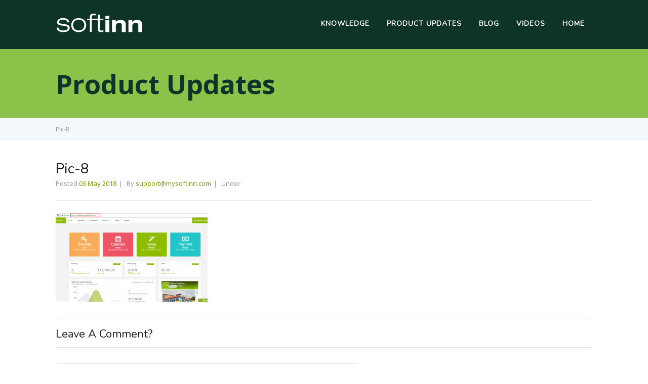

--- FILE ---
content_type: text/html; charset=UTF-8
request_url: https://blog.mysoftinn.com/pic-8-2/
body_size: 9099
content:
<!DOCTYPE html>
<html lang="en-US">
    <head>
        <meta http-equiv="X-UA-Compatible" content="IE=edge">
        <meta charset="UTF-8" />
        <meta name="viewport" content="width=device-width, initial-scale=1">
        <link rel="profile" href="http://gmpg.org/xfn/11" />
        <link rel="pingback" href="https://blog.mysoftinn.com/xmlrpc.php" />
        <title>Pic-8 &#8211; Softinn Knowledge Base</title>
<meta name='robots' content='max-image-preview:large' />
<link rel='dns-prefetch' href='//secure.gravatar.com' />
<link rel='dns-prefetch' href='//stats.wp.com' />
<link rel='dns-prefetch' href='//fonts.googleapis.com' />
<link rel='dns-prefetch' href='//v0.wordpress.com' />
<link rel='dns-prefetch' href='//i0.wp.com' />
<link rel="alternate" type="application/rss+xml" title="Softinn Knowledge Base &raquo; Feed" href="https://blog.mysoftinn.com/feed/" />
<link rel="alternate" type="application/rss+xml" title="Softinn Knowledge Base &raquo; Comments Feed" href="https://blog.mysoftinn.com/comments/feed/" />
<link rel="alternate" type="application/rss+xml" title="Softinn Knowledge Base &raquo; Pic-8 Comments Feed" href="https://blog.mysoftinn.com/feed/?attachment_id=7589" />
<script type="text/javascript">
/* <![CDATA[ */
window._wpemojiSettings = {"baseUrl":"https:\/\/s.w.org\/images\/core\/emoji\/14.0.0\/72x72\/","ext":".png","svgUrl":"https:\/\/s.w.org\/images\/core\/emoji\/14.0.0\/svg\/","svgExt":".svg","source":{"concatemoji":"https:\/\/blog.mysoftinn.com\/wp-includes\/js\/wp-emoji-release.min.js?ver=6.4.7"}};
/*! This file is auto-generated */
!function(i,n){var o,s,e;function c(e){try{var t={supportTests:e,timestamp:(new Date).valueOf()};sessionStorage.setItem(o,JSON.stringify(t))}catch(e){}}function p(e,t,n){e.clearRect(0,0,e.canvas.width,e.canvas.height),e.fillText(t,0,0);var t=new Uint32Array(e.getImageData(0,0,e.canvas.width,e.canvas.height).data),r=(e.clearRect(0,0,e.canvas.width,e.canvas.height),e.fillText(n,0,0),new Uint32Array(e.getImageData(0,0,e.canvas.width,e.canvas.height).data));return t.every(function(e,t){return e===r[t]})}function u(e,t,n){switch(t){case"flag":return n(e,"\ud83c\udff3\ufe0f\u200d\u26a7\ufe0f","\ud83c\udff3\ufe0f\u200b\u26a7\ufe0f")?!1:!n(e,"\ud83c\uddfa\ud83c\uddf3","\ud83c\uddfa\u200b\ud83c\uddf3")&&!n(e,"\ud83c\udff4\udb40\udc67\udb40\udc62\udb40\udc65\udb40\udc6e\udb40\udc67\udb40\udc7f","\ud83c\udff4\u200b\udb40\udc67\u200b\udb40\udc62\u200b\udb40\udc65\u200b\udb40\udc6e\u200b\udb40\udc67\u200b\udb40\udc7f");case"emoji":return!n(e,"\ud83e\udef1\ud83c\udffb\u200d\ud83e\udef2\ud83c\udfff","\ud83e\udef1\ud83c\udffb\u200b\ud83e\udef2\ud83c\udfff")}return!1}function f(e,t,n){var r="undefined"!=typeof WorkerGlobalScope&&self instanceof WorkerGlobalScope?new OffscreenCanvas(300,150):i.createElement("canvas"),a=r.getContext("2d",{willReadFrequently:!0}),o=(a.textBaseline="top",a.font="600 32px Arial",{});return e.forEach(function(e){o[e]=t(a,e,n)}),o}function t(e){var t=i.createElement("script");t.src=e,t.defer=!0,i.head.appendChild(t)}"undefined"!=typeof Promise&&(o="wpEmojiSettingsSupports",s=["flag","emoji"],n.supports={everything:!0,everythingExceptFlag:!0},e=new Promise(function(e){i.addEventListener("DOMContentLoaded",e,{once:!0})}),new Promise(function(t){var n=function(){try{var e=JSON.parse(sessionStorage.getItem(o));if("object"==typeof e&&"number"==typeof e.timestamp&&(new Date).valueOf()<e.timestamp+604800&&"object"==typeof e.supportTests)return e.supportTests}catch(e){}return null}();if(!n){if("undefined"!=typeof Worker&&"undefined"!=typeof OffscreenCanvas&&"undefined"!=typeof URL&&URL.createObjectURL&&"undefined"!=typeof Blob)try{var e="postMessage("+f.toString()+"("+[JSON.stringify(s),u.toString(),p.toString()].join(",")+"));",r=new Blob([e],{type:"text/javascript"}),a=new Worker(URL.createObjectURL(r),{name:"wpTestEmojiSupports"});return void(a.onmessage=function(e){c(n=e.data),a.terminate(),t(n)})}catch(e){}c(n=f(s,u,p))}t(n)}).then(function(e){for(var t in e)n.supports[t]=e[t],n.supports.everything=n.supports.everything&&n.supports[t],"flag"!==t&&(n.supports.everythingExceptFlag=n.supports.everythingExceptFlag&&n.supports[t]);n.supports.everythingExceptFlag=n.supports.everythingExceptFlag&&!n.supports.flag,n.DOMReady=!1,n.readyCallback=function(){n.DOMReady=!0}}).then(function(){return e}).then(function(){var e;n.supports.everything||(n.readyCallback(),(e=n.source||{}).concatemoji?t(e.concatemoji):e.wpemoji&&e.twemoji&&(t(e.twemoji),t(e.wpemoji)))}))}((window,document),window._wpemojiSettings);
/* ]]> */
</script>
<style id='wp-emoji-styles-inline-css' type='text/css'>

	img.wp-smiley, img.emoji {
		display: inline !important;
		border: none !important;
		box-shadow: none !important;
		height: 1em !important;
		width: 1em !important;
		margin: 0 0.07em !important;
		vertical-align: -0.1em !important;
		background: none !important;
		padding: 0 !important;
	}
</style>
<link rel='stylesheet' id='wp-block-library-css' href='https://blog.mysoftinn.com/wp-includes/css/dist/block-library/style.min.css?ver=6.4.7' type='text/css' media='all' />
<style id='wp-block-library-inline-css' type='text/css'>
.has-text-align-justify{text-align:justify;}
</style>
<link rel='stylesheet' id='wp-components-css' href='https://blog.mysoftinn.com/wp-includes/css/dist/components/style.min.css?ver=6.4.7' type='text/css' media='all' />
<link rel='stylesheet' id='wp-block-editor-css' href='https://blog.mysoftinn.com/wp-includes/css/dist/block-editor/style.min.css?ver=6.4.7' type='text/css' media='all' />
<link rel='stylesheet' id='wp-reusable-blocks-css' href='https://blog.mysoftinn.com/wp-includes/css/dist/reusable-blocks/style.min.css?ver=6.4.7' type='text/css' media='all' />
<link rel='stylesheet' id='wp-patterns-css' href='https://blog.mysoftinn.com/wp-includes/css/dist/patterns/style.min.css?ver=6.4.7' type='text/css' media='all' />
<link rel='stylesheet' id='wp-editor-css' href='https://blog.mysoftinn.com/wp-includes/css/dist/editor/style.min.css?ver=6.4.7' type='text/css' media='all' />
<link rel='stylesheet' id='htgb-style-css-css' href='https://blog.mysoftinn.com/wp-content/plugins/heroic-glossary/dist/blocks.style.build.css' type='text/css' media='all' />
<link rel='stylesheet' id='mediaelement-css' href='https://blog.mysoftinn.com/wp-includes/js/mediaelement/mediaelementplayer-legacy.min.css?ver=4.2.17' type='text/css' media='all' />
<link rel='stylesheet' id='wp-mediaelement-css' href='https://blog.mysoftinn.com/wp-includes/js/mediaelement/wp-mediaelement.min.css?ver=6.4.7' type='text/css' media='all' />
<style id='jetpack-sharing-buttons-style-inline-css' type='text/css'>
.jetpack-sharing-buttons__services-list{display:flex;flex-direction:row;flex-wrap:wrap;gap:0;list-style-type:none;margin:5px;padding:0}.jetpack-sharing-buttons__services-list.has-small-icon-size{font-size:12px}.jetpack-sharing-buttons__services-list.has-normal-icon-size{font-size:16px}.jetpack-sharing-buttons__services-list.has-large-icon-size{font-size:24px}.jetpack-sharing-buttons__services-list.has-huge-icon-size{font-size:36px}@media print{.jetpack-sharing-buttons__services-list{display:none!important}}.editor-styles-wrapper .wp-block-jetpack-sharing-buttons{gap:0;padding-inline-start:0}ul.jetpack-sharing-buttons__services-list.has-background{padding:1.25em 2.375em}
</style>
<link rel='stylesheet' id='ht_toc-style-css-css' href='https://blog.mysoftinn.com/wp-content/plugins/heroic-table-of-contents/dist/blocks.style.build.css?ver=1670472088' type='text/css' media='all' />
<style id='classic-theme-styles-inline-css' type='text/css'>
/*! This file is auto-generated */
.wp-block-button__link{color:#fff;background-color:#32373c;border-radius:9999px;box-shadow:none;text-decoration:none;padding:calc(.667em + 2px) calc(1.333em + 2px);font-size:1.125em}.wp-block-file__button{background:#32373c;color:#fff;text-decoration:none}
</style>
<style id='global-styles-inline-css' type='text/css'>
body{--wp--preset--color--black: #000000;--wp--preset--color--cyan-bluish-gray: #abb8c3;--wp--preset--color--white: #ffffff;--wp--preset--color--pale-pink: #f78da7;--wp--preset--color--vivid-red: #cf2e2e;--wp--preset--color--luminous-vivid-orange: #ff6900;--wp--preset--color--luminous-vivid-amber: #fcb900;--wp--preset--color--light-green-cyan: #7bdcb5;--wp--preset--color--vivid-green-cyan: #00d084;--wp--preset--color--pale-cyan-blue: #8ed1fc;--wp--preset--color--vivid-cyan-blue: #0693e3;--wp--preset--color--vivid-purple: #9b51e0;--wp--preset--gradient--vivid-cyan-blue-to-vivid-purple: linear-gradient(135deg,rgba(6,147,227,1) 0%,rgb(155,81,224) 100%);--wp--preset--gradient--light-green-cyan-to-vivid-green-cyan: linear-gradient(135deg,rgb(122,220,180) 0%,rgb(0,208,130) 100%);--wp--preset--gradient--luminous-vivid-amber-to-luminous-vivid-orange: linear-gradient(135deg,rgba(252,185,0,1) 0%,rgba(255,105,0,1) 100%);--wp--preset--gradient--luminous-vivid-orange-to-vivid-red: linear-gradient(135deg,rgba(255,105,0,1) 0%,rgb(207,46,46) 100%);--wp--preset--gradient--very-light-gray-to-cyan-bluish-gray: linear-gradient(135deg,rgb(238,238,238) 0%,rgb(169,184,195) 100%);--wp--preset--gradient--cool-to-warm-spectrum: linear-gradient(135deg,rgb(74,234,220) 0%,rgb(151,120,209) 20%,rgb(207,42,186) 40%,rgb(238,44,130) 60%,rgb(251,105,98) 80%,rgb(254,248,76) 100%);--wp--preset--gradient--blush-light-purple: linear-gradient(135deg,rgb(255,206,236) 0%,rgb(152,150,240) 100%);--wp--preset--gradient--blush-bordeaux: linear-gradient(135deg,rgb(254,205,165) 0%,rgb(254,45,45) 50%,rgb(107,0,62) 100%);--wp--preset--gradient--luminous-dusk: linear-gradient(135deg,rgb(255,203,112) 0%,rgb(199,81,192) 50%,rgb(65,88,208) 100%);--wp--preset--gradient--pale-ocean: linear-gradient(135deg,rgb(255,245,203) 0%,rgb(182,227,212) 50%,rgb(51,167,181) 100%);--wp--preset--gradient--electric-grass: linear-gradient(135deg,rgb(202,248,128) 0%,rgb(113,206,126) 100%);--wp--preset--gradient--midnight: linear-gradient(135deg,rgb(2,3,129) 0%,rgb(40,116,252) 100%);--wp--preset--font-size--small: 13px;--wp--preset--font-size--medium: 20px;--wp--preset--font-size--large: 36px;--wp--preset--font-size--x-large: 42px;--wp--preset--spacing--20: 0.44rem;--wp--preset--spacing--30: 0.67rem;--wp--preset--spacing--40: 1rem;--wp--preset--spacing--50: 1.5rem;--wp--preset--spacing--60: 2.25rem;--wp--preset--spacing--70: 3.38rem;--wp--preset--spacing--80: 5.06rem;--wp--preset--shadow--natural: 6px 6px 9px rgba(0, 0, 0, 0.2);--wp--preset--shadow--deep: 12px 12px 50px rgba(0, 0, 0, 0.4);--wp--preset--shadow--sharp: 6px 6px 0px rgba(0, 0, 0, 0.2);--wp--preset--shadow--outlined: 6px 6px 0px -3px rgba(255, 255, 255, 1), 6px 6px rgba(0, 0, 0, 1);--wp--preset--shadow--crisp: 6px 6px 0px rgba(0, 0, 0, 1);}:where(.is-layout-flex){gap: 0.5em;}:where(.is-layout-grid){gap: 0.5em;}body .is-layout-flow > .alignleft{float: left;margin-inline-start: 0;margin-inline-end: 2em;}body .is-layout-flow > .alignright{float: right;margin-inline-start: 2em;margin-inline-end: 0;}body .is-layout-flow > .aligncenter{margin-left: auto !important;margin-right: auto !important;}body .is-layout-constrained > .alignleft{float: left;margin-inline-start: 0;margin-inline-end: 2em;}body .is-layout-constrained > .alignright{float: right;margin-inline-start: 2em;margin-inline-end: 0;}body .is-layout-constrained > .aligncenter{margin-left: auto !important;margin-right: auto !important;}body .is-layout-constrained > :where(:not(.alignleft):not(.alignright):not(.alignfull)){max-width: var(--wp--style--global--content-size);margin-left: auto !important;margin-right: auto !important;}body .is-layout-constrained > .alignwide{max-width: var(--wp--style--global--wide-size);}body .is-layout-flex{display: flex;}body .is-layout-flex{flex-wrap: wrap;align-items: center;}body .is-layout-flex > *{margin: 0;}body .is-layout-grid{display: grid;}body .is-layout-grid > *{margin: 0;}:where(.wp-block-columns.is-layout-flex){gap: 2em;}:where(.wp-block-columns.is-layout-grid){gap: 2em;}:where(.wp-block-post-template.is-layout-flex){gap: 1.25em;}:where(.wp-block-post-template.is-layout-grid){gap: 1.25em;}.has-black-color{color: var(--wp--preset--color--black) !important;}.has-cyan-bluish-gray-color{color: var(--wp--preset--color--cyan-bluish-gray) !important;}.has-white-color{color: var(--wp--preset--color--white) !important;}.has-pale-pink-color{color: var(--wp--preset--color--pale-pink) !important;}.has-vivid-red-color{color: var(--wp--preset--color--vivid-red) !important;}.has-luminous-vivid-orange-color{color: var(--wp--preset--color--luminous-vivid-orange) !important;}.has-luminous-vivid-amber-color{color: var(--wp--preset--color--luminous-vivid-amber) !important;}.has-light-green-cyan-color{color: var(--wp--preset--color--light-green-cyan) !important;}.has-vivid-green-cyan-color{color: var(--wp--preset--color--vivid-green-cyan) !important;}.has-pale-cyan-blue-color{color: var(--wp--preset--color--pale-cyan-blue) !important;}.has-vivid-cyan-blue-color{color: var(--wp--preset--color--vivid-cyan-blue) !important;}.has-vivid-purple-color{color: var(--wp--preset--color--vivid-purple) !important;}.has-black-background-color{background-color: var(--wp--preset--color--black) !important;}.has-cyan-bluish-gray-background-color{background-color: var(--wp--preset--color--cyan-bluish-gray) !important;}.has-white-background-color{background-color: var(--wp--preset--color--white) !important;}.has-pale-pink-background-color{background-color: var(--wp--preset--color--pale-pink) !important;}.has-vivid-red-background-color{background-color: var(--wp--preset--color--vivid-red) !important;}.has-luminous-vivid-orange-background-color{background-color: var(--wp--preset--color--luminous-vivid-orange) !important;}.has-luminous-vivid-amber-background-color{background-color: var(--wp--preset--color--luminous-vivid-amber) !important;}.has-light-green-cyan-background-color{background-color: var(--wp--preset--color--light-green-cyan) !important;}.has-vivid-green-cyan-background-color{background-color: var(--wp--preset--color--vivid-green-cyan) !important;}.has-pale-cyan-blue-background-color{background-color: var(--wp--preset--color--pale-cyan-blue) !important;}.has-vivid-cyan-blue-background-color{background-color: var(--wp--preset--color--vivid-cyan-blue) !important;}.has-vivid-purple-background-color{background-color: var(--wp--preset--color--vivid-purple) !important;}.has-black-border-color{border-color: var(--wp--preset--color--black) !important;}.has-cyan-bluish-gray-border-color{border-color: var(--wp--preset--color--cyan-bluish-gray) !important;}.has-white-border-color{border-color: var(--wp--preset--color--white) !important;}.has-pale-pink-border-color{border-color: var(--wp--preset--color--pale-pink) !important;}.has-vivid-red-border-color{border-color: var(--wp--preset--color--vivid-red) !important;}.has-luminous-vivid-orange-border-color{border-color: var(--wp--preset--color--luminous-vivid-orange) !important;}.has-luminous-vivid-amber-border-color{border-color: var(--wp--preset--color--luminous-vivid-amber) !important;}.has-light-green-cyan-border-color{border-color: var(--wp--preset--color--light-green-cyan) !important;}.has-vivid-green-cyan-border-color{border-color: var(--wp--preset--color--vivid-green-cyan) !important;}.has-pale-cyan-blue-border-color{border-color: var(--wp--preset--color--pale-cyan-blue) !important;}.has-vivid-cyan-blue-border-color{border-color: var(--wp--preset--color--vivid-cyan-blue) !important;}.has-vivid-purple-border-color{border-color: var(--wp--preset--color--vivid-purple) !important;}.has-vivid-cyan-blue-to-vivid-purple-gradient-background{background: var(--wp--preset--gradient--vivid-cyan-blue-to-vivid-purple) !important;}.has-light-green-cyan-to-vivid-green-cyan-gradient-background{background: var(--wp--preset--gradient--light-green-cyan-to-vivid-green-cyan) !important;}.has-luminous-vivid-amber-to-luminous-vivid-orange-gradient-background{background: var(--wp--preset--gradient--luminous-vivid-amber-to-luminous-vivid-orange) !important;}.has-luminous-vivid-orange-to-vivid-red-gradient-background{background: var(--wp--preset--gradient--luminous-vivid-orange-to-vivid-red) !important;}.has-very-light-gray-to-cyan-bluish-gray-gradient-background{background: var(--wp--preset--gradient--very-light-gray-to-cyan-bluish-gray) !important;}.has-cool-to-warm-spectrum-gradient-background{background: var(--wp--preset--gradient--cool-to-warm-spectrum) !important;}.has-blush-light-purple-gradient-background{background: var(--wp--preset--gradient--blush-light-purple) !important;}.has-blush-bordeaux-gradient-background{background: var(--wp--preset--gradient--blush-bordeaux) !important;}.has-luminous-dusk-gradient-background{background: var(--wp--preset--gradient--luminous-dusk) !important;}.has-pale-ocean-gradient-background{background: var(--wp--preset--gradient--pale-ocean) !important;}.has-electric-grass-gradient-background{background: var(--wp--preset--gradient--electric-grass) !important;}.has-midnight-gradient-background{background: var(--wp--preset--gradient--midnight) !important;}.has-small-font-size{font-size: var(--wp--preset--font-size--small) !important;}.has-medium-font-size{font-size: var(--wp--preset--font-size--medium) !important;}.has-large-font-size{font-size: var(--wp--preset--font-size--large) !important;}.has-x-large-font-size{font-size: var(--wp--preset--font-size--x-large) !important;}
.wp-block-navigation a:where(:not(.wp-element-button)){color: inherit;}
:where(.wp-block-post-template.is-layout-flex){gap: 1.25em;}:where(.wp-block-post-template.is-layout-grid){gap: 1.25em;}
:where(.wp-block-columns.is-layout-flex){gap: 2em;}:where(.wp-block-columns.is-layout-grid){gap: 2em;}
.wp-block-pullquote{font-size: 1.5em;line-height: 1.6;}
</style>
<link rel='stylesheet' id='ht-theme-style-css' href='https://blog.mysoftinn.com/wp-content/themes/helpguru/css/style.css?ver=6.4.7' type='text/css' media='all' />
<style id='ht-theme-style-inline-css' type='text/css'>
a, a:visited, .bbp-author-name { color: #749a00; } a:hover { color: #136786; } #site-header { background: #0e342a; } @media screen and (max-width: 768px) { #nav-primary-menu { background: #0e342a; } } #site-header, #site-header a, #site-header a:visited, #site-header a:hover, #nav-primary button { color:#ffffff; } #page-header { background: #8bc34a; } #page-header, #page-header a, #page-header a:visited, #page-header a:hover, #page-header #page-header-title { color:#0e342a; } #page-header #page-header-tagline { color:rgba(14,52,42,0.9); } #ht-site-container.ht-layout-boxed { max-width: 1200px; box-shadow: 0 0 55px rgba(0,0,0,0.15); } #homepage-features .hf-block i { color: #749a00; } .hkb_widget_exit__btn { background: #749a00; }
</style>
<link rel='stylesheet' id='ht-kb-css' href='https://blog.mysoftinn.com/wp-content/themes/helpguru/css/ht-kb.css?ver=6.4.7' type='text/css' media='all' />
<link rel='stylesheet' id='ht-google-font-css' href='//fonts.googleapis.com/css?family=Open+Sans:400italic,400,600,700|Nunito:400' type='text/css' media='all' />
<link rel='stylesheet' id='ht-theme-bbpre-ss-style-css' href='https://blog.mysoftinn.com/wp-content/themes/helpguru/css/bbpress.css?ver=6.4.7' type='text/css' media='all' />
<link rel='stylesheet' id='font-awesome-css' href='https://blog.mysoftinn.com/wp-content/themes/helpguru/inc/ht-core/libraries/font-awesome/css/font-awesome.min.css?ver=6.4.7' type='text/css' media='all' />
<style id='jetpack_facebook_likebox-inline-css' type='text/css'>
.widget_facebook_likebox {
	overflow: hidden;
}

</style>
<link rel='stylesheet' id='jetpack_css-css' href='https://blog.mysoftinn.com/wp-content/plugins/jetpack/css/jetpack.css?ver=13.2.3' type='text/css' media='all' />
<script type="text/javascript" src="https://blog.mysoftinn.com/wp-includes/js/jquery/jquery.min.js?ver=3.7.1" id="jquery-core-js"></script>
<script type="text/javascript" src="https://blog.mysoftinn.com/wp-includes/js/jquery/jquery-migrate.min.js?ver=3.4.1" id="jquery-migrate-js"></script>
<link rel="https://api.w.org/" href="https://blog.mysoftinn.com/wp-json/" /><link rel="alternate" type="application/json" href="https://blog.mysoftinn.com/wp-json/wp/v2/media/7589" /><link rel="EditURI" type="application/rsd+xml" title="RSD" href="https://blog.mysoftinn.com/xmlrpc.php?rsd" />
<meta name="generator" content="WordPress 6.4.7" />
<link rel='shortlink' href='https://wp.me/a8MHQo-1Yp' />
<link rel="alternate" type="application/json+oembed" href="https://blog.mysoftinn.com/wp-json/oembed/1.0/embed?url=https%3A%2F%2Fblog.mysoftinn.com%2Fpic-8-2%2F" />
<link rel="alternate" type="text/xml+oembed" href="https://blog.mysoftinn.com/wp-json/oembed/1.0/embed?url=https%3A%2F%2Fblog.mysoftinn.com%2Fpic-8-2%2F&#038;format=xml" />
<meta name="generator" content="HelpGuru Knowledge Base v3.0.3" />
<!-- Google Tag Manager -->
<script>(function(w,d,s,l,i){w[l]=w[l]||[];w[l].push({'gtm.start':
new Date().getTime(),event:'gtm.js'});var f=d.getElementsByTagName(s)[0],
j=d.createElement(s),dl=l!='dataLayer'?'&l='+l:'';j.async=true;j.src=
'https://www.googletagmanager.com/gtm.js?id='+i+dl;f.parentNode.insertBefore(j,f);
})(window,document,'script','dataLayer','GTM-MX49VVH');</script>
<!-- End Google Tag Manager -->	<style>img#wpstats{display:none}</style>
		<!--[if lt IE 9]><script src="https://blog.mysoftinn.com/wp-content/themes/helpguru/inc/ht-core/js/html5.js"></script><![endif]--><!--[if (gte IE 6)&(lte IE 8)]><script src="https://blog.mysoftinn.com/wp-content/themes/helpguru/inc/ht-core/js/selectivizr-min.js"></script><![endif]-->
<!-- Jetpack Open Graph Tags -->
<meta property="og:type" content="article" />
<meta property="og:title" content="Pic-8" />
<meta property="og:url" content="https://blog.mysoftinn.com/pic-8-2/" />
<meta property="og:description" content="Visit the post for more." />
<meta property="article:published_time" content="2018-05-03T03:51:52+00:00" />
<meta property="article:modified_time" content="2018-05-03T03:51:52+00:00" />
<meta property="og:site_name" content="Softinn Knowledge Base" />
<meta property="og:image" content="https://blog.mysoftinn.com/wp-content/uploads/2018/05/Pic-8.png" />
<meta property="og:image:alt" content="" />
<meta property="og:locale" content="en_US" />
<meta name="twitter:text:title" content="Pic-8" />
<meta name="twitter:image" content="https://i0.wp.com/blog.mysoftinn.com/wp-content/uploads/2018/05/Pic-8.png?fit=920%2C536&#038;ssl=1&#038;w=640" />
<meta name="twitter:card" content="summary_large_image" />
<meta name="twitter:description" content="Visit the post for more." />

<!-- End Jetpack Open Graph Tags -->
<link rel="icon" href="https://i0.wp.com/blog.mysoftinn.com/wp-content/uploads/2025/02/cropped-Mascot-100-01-PMS.png?fit=32%2C32&#038;ssl=1" sizes="32x32" />
<link rel="icon" href="https://i0.wp.com/blog.mysoftinn.com/wp-content/uploads/2025/02/cropped-Mascot-100-01-PMS.png?fit=192%2C192&#038;ssl=1" sizes="192x192" />
<link rel="apple-touch-icon" href="https://i0.wp.com/blog.mysoftinn.com/wp-content/uploads/2025/02/cropped-Mascot-100-01-PMS.png?fit=180%2C180&#038;ssl=1" />
<meta name="msapplication-TileImage" content="https://i0.wp.com/blog.mysoftinn.com/wp-content/uploads/2025/02/cropped-Mascot-100-01-PMS.png?fit=270%2C270&#038;ssl=1" />
    </head>
<body class="attachment attachment-template-default single single-attachment postid-7589 attachmentid-7589 attachment-png chrome" itemtype="http://schema.org/WebPage" itemscope="itemscope">

<!-- #ht-site-container -->
<div id="ht-site-container" class="clearfix ht-layout-fullwidth">

    <!-- #header -->
    <header id="site-header" class="clearfix" role="banner" itemtype="http://schema.org/WPHeader" itemscope="itemscope">
    <div class="ht-container clearfix">

    <!-- #logo -->
    <div id="logo">
        <a title="Softinn Knowledge Base" href="https://blog.mysoftinn.com">
            <img alt="Softinn Knowledge Base" src="https://blog.mysoftinn.com/wp-content/uploads/2021/07/21-07-21-01-Softinn-white-40px-height.png" />
                        </a>
    </div>
    <!-- /#logo -->

            <!-- #primary-nav -->
        <nav id="nav-primary" role="navigation" itemtype="http://schema.org/SiteNavigationElement" itemscope="itemscope">
            <button id="ht-nav-toggle"><span>Menu</span></button>
            <div id="nav-primary-menu" class="menu-main-menu-container"><ul id="menu-main-menu" class=""><li id="menu-item-6078" class="menu-item menu-item-type-ht_kb menu-item-object-ht-knowledge-base menu-item-6078"><a href="https://blog.mysoftinn.com/knowledge-base/">Knowledge</a></li>
<li id="menu-item-20811" class="menu-item menu-item-type-taxonomy menu-item-object-category menu-item-20811"><a href="https://blog.mysoftinn.com/category/product-updates/">Product Updates</a></li>
<li id="menu-item-17853" class="menu-item menu-item-type-custom menu-item-object-custom menu-item-17853"><a href="https://page.mysoftinn.com/en">Blog</a></li>
<li id="menu-item-17851" class="menu-item menu-item-type-custom menu-item-object-custom menu-item-17851"><a href="https://www.youtube.com/c/Softinn">Videos</a></li>
<li id="menu-item-6430" class="menu-item menu-item-type-custom menu-item-object-custom menu-item-6430"><a target="_blank" rel="noopener" href="https://www.mysoftinn.com">Home</a></li>
</ul></div>        </nav>
        <!-- /#primary-nav -->
    
    </div>
    </header>
    <!-- /#header -->
<!-- #page-header -->
<section id="page-header" class="clearfix">
<div class="ht-container">

	<strong id="page-header-title">
		Product Updates			</strong>

</div>
</section>
<!-- /#page-header -->

<!-- #page-header-breadcrumbs -->
<section id="page-header-breadcrumbs" class="clearfix">
<div class="ht-container">
	<div class="ht-breadcrumbs" itemprop="breadcrumb">Pic-8<br/></div></div>
</section>
<!-- /#page-header-breadcrumbs -->
<!-- #primary -->
<div id="primary" class="sidebar-off clearfix">
<div class="ht-container">

<!-- #content -->
<main id="content" role="main" itemtype="http://schema.org/Blog" itemscope="itemscope" itemprop="mainContentOfPage">


<article id="post-7589" class="post-7589 attachment type-attachment status-inherit hentry" itemprop="blogPost" itemtype="http://schema.org/BlogPosting" itemscope="itemscope">

<!-- .entry-header -->
<header class="entry-header clearfix">

    <!-- .entry-thumb -->
        <!-- /.entry-thumb -->

    <!-- .entry-title -->
            <h1 class="entry-title" itemprop="headline">Pic-8</h1>    
        <!-- /.entry-title -->

    <!-- .entry-meta -->
    <ul class="entry-meta clearfix">
        <li>Posted <a href="https://blog.mysoftinn.com/pic-8-2/"><time datetime="2018-05-03T11:51:52+08:00" itemprop="datePublished">03 May 2018</time></a></li>
        <li>By <a href="https://blog.mysoftinn.com/author/supportmysoftinn-com/" title="Posts by support@mysoftinn.com" rel="author">support@mysoftinn.com</a></li>
        <li>Under </li>    </ul>
    <!-- /.entry-meta -->

</header>
<!-- .#entry-header -->

<div class="entry-content clearfix" itemprop="text">
	        <p class="attachment"><a href='https://i0.wp.com/blog.mysoftinn.com/wp-content/uploads/2018/05/Pic-8.png?ssl=1'><img fetchpriority="high" decoding="async" width="300" height="175" src="https://i0.wp.com/blog.mysoftinn.com/wp-content/uploads/2018/05/Pic-8.png?fit=300%2C175&amp;ssl=1" class="attachment-medium size-medium" alt="" srcset="https://i0.wp.com/blog.mysoftinn.com/wp-content/uploads/2018/05/Pic-8.png?w=920&amp;ssl=1 920w, https://i0.wp.com/blog.mysoftinn.com/wp-content/uploads/2018/05/Pic-8.png?resize=300%2C175&amp;ssl=1 300w, https://i0.wp.com/blog.mysoftinn.com/wp-content/uploads/2018/05/Pic-8.png?resize=768%2C447&amp;ssl=1 768w, https://i0.wp.com/blog.mysoftinn.com/wp-content/uploads/2018/05/Pic-8.png?resize=50%2C29&amp;ssl=1 50w, https://i0.wp.com/blog.mysoftinn.com/wp-content/uploads/2018/05/Pic-8.png?resize=600%2C350&amp;ssl=1 600w, https://i0.wp.com/blog.mysoftinn.com/wp-content/uploads/2018/05/Pic-8.png?resize=320%2C186&amp;ssl=1 320w" sizes="(max-width: 300px) 100vw, 300px" data-attachment-id="7589" data-permalink="https://blog.mysoftinn.com/pic-8-2/" data-orig-file="https://i0.wp.com/blog.mysoftinn.com/wp-content/uploads/2018/05/Pic-8.png?fit=920%2C536&amp;ssl=1" data-orig-size="920,536" data-comments-opened="1" data-image-meta="{&quot;aperture&quot;:&quot;0&quot;,&quot;credit&quot;:&quot;&quot;,&quot;camera&quot;:&quot;&quot;,&quot;caption&quot;:&quot;&quot;,&quot;created_timestamp&quot;:&quot;0&quot;,&quot;copyright&quot;:&quot;&quot;,&quot;focal_length&quot;:&quot;0&quot;,&quot;iso&quot;:&quot;0&quot;,&quot;shutter_speed&quot;:&quot;0&quot;,&quot;title&quot;:&quot;&quot;,&quot;orientation&quot;:&quot;0&quot;}" data-image-title="Pic-8" data-image-description="" data-image-caption="" data-medium-file="https://i0.wp.com/blog.mysoftinn.com/wp-content/uploads/2018/05/Pic-8.png?fit=300%2C175&amp;ssl=1" data-large-file="https://i0.wp.com/blog.mysoftinn.com/wp-content/uploads/2018/05/Pic-8.png?fit=920%2C536&amp;ssl=1" /></a></p>
                    </div>

</article>



    
    
		<div id="respond" class="comment-respond">
		<h3 id="reply-title" class="comment-reply-title">Leave A Comment? <small><a rel="nofollow" id="cancel-comment-reply-link" href="/pic-8-2/#respond" style="display:none;">Cancel Reply</a></small></h3><form action="https://blog.mysoftinn.com/wp-comments-post.php" method="post" id="commentform" class="comment-form" novalidate><p class="comment-form-comment"><textarea id="comment" name="comment" placeholder="Your Comment" cols="45" rows="5" aria-required="true"></textarea></p><p class="comment-form-author"><span class="ht-input-wrapper"><input id="author" name="author" type="text" value="" placeholder="Name" size="30" aria-required='true' /></span></p>
<p class="comment-form-email"><span class="ht-input-wrapper"><input id="email" name="email" type="email" value="" placeholder="Email" size="30" aria-required='true' /></span></p>
<p class="comment-form-url"><span class="ht-input-wrapper"><input id="url" name="url" type="url" value="" placeholder="Website" size="30" /></span></p>
<p class="form-submit"><input name="submit" type="submit" id="submit" class="submit" value="Post Comment" /> <input type='hidden' name='comment_post_ID' value='7589' id='comment_post_ID' />
<input type='hidden' name='comment_parent' id='comment_parent' value='0' />
</p></form>	</div><!-- #respond -->
	</main>
<!-- #content -->


</div>
</div>
<!-- /#primary -->

<!-- #site-footer-widgets -->
<section id="site-footer-widgets">
<div class="ht-container">

<div class="ht-grid ht-grid-gutter-20">
	<section id="facebook-likebox-4" class="widget widget_facebook_likebox ht-grid-col ht-grid-4">		<div id="fb-root"></div>
		<div class="fb-page" data-href="https://www.facebook.com/mySoftinn/" data-width="314"  data-height="399" data-hide-cover="false" data-show-facepile="true" data-tabs="timeline" data-hide-cta="false" data-small-header="false">
		<div class="fb-xfbml-parse-ignore"><blockquote cite="https://www.facebook.com/mySoftinn/"><a href="https://www.facebook.com/mySoftinn/"></a></blockquote></div>
		</div>
		</section><section id="text-2" class="widget widget_text ht-grid-col ht-grid-4"><h4 class="widget-title">About Softinn</h4>			<div class="textwidget"><p><a href="https://www.mysoftinn.com">Softinn</a> builds the next-generation hotel management system for boutique hotels in the Asia Pacific. To learn more, visit <a href="https://www.mySoftinn.com">www.mySoftinn.com</a></p>
</div>
		</section><section id="rss-4" class="widget widget_rss ht-grid-col ht-grid-4"><h4 class="widget-title"><a class="rsswidget rss-widget-feed" href="https://www.youtube.com/feeds/videos.xml?channel_id=UCUzsQX0WYi3vVw23mbSXIqQ"><img class="rss-widget-icon" style="border:0" width="14" height="14" src="https://blog.mysoftinn.com/wp-includes/images/rss.png" alt="RSS" loading="lazy" /></a> <a class="rsswidget rss-widget-title" href="https://www.youtube.com/channel/UCUzsQX0WYi3vVw23mbSXIqQ">Latest Videos on YouTube Channel</a></h4><ul><li><a class='rsswidget' href='https://www.youtube.com/watch?v=vmsTTPC9lTQ'>How to Update Rates for Public Holidays in Softinn PMS</a></li><li><a class='rsswidget' href='https://www.youtube.com/shorts/IBB6maZyYWs'>Have u ever check in using kiosk before? Was it easy or confusing at first? Share ur experience 😉</a></li><li><a class='rsswidget' href='https://www.youtube.com/watch?v=PBUONzoSCiQ'>How to Collect Payment at the Hotel Counter and Issue a QR code Hotel Room Key using FATboy [Demo]</a></li><li><a class='rsswidget' href='https://www.youtube.com/watch?v=iqKTtqulCi0'>Overview of Softinn Hotel Property Management System</a></li><li><a class='rsswidget' href='https://www.youtube.com/shorts/mp6s_c4S_4Q'>Phase 4 of E-invoice Implementation is LESS THAN 60 DAYS!! Are you ready? #einvoice  #hotelsoftware</a></li></ul></section></div>	

</div>
</section>
<!-- /#site-footer-widgets -->

<!-- #site-footer -->
<footer id="site-footer" class="clearfix" itemtype="http://schema.org/WPFooter" itemscope="itemscope">
<div class="ht-container">

    <small id="copyright" role="contentinfo">© Softinn Solutions Sdn. Bhd. (1029363-M) All rights reserved. Made with ♥ in Malacca, Malaysia.</small>
  
  
</div>
</footer> 
<!-- /#site-footer -->

<!-- Google Tag Manager (noscript) -->
<noscript><iframe src="https://www.googletagmanager.com/ns.html?id=GTM-MX49VVH"
height="0" width="0" style="display:none;visibility:hidden"></iframe></noscript>
<!-- End Google Tag Manager (noscript) --><script type="text/javascript" src="https://blog.mysoftinn.com/wp-content/plugins/jetpack/jetpack_vendor/automattic/jetpack-image-cdn/dist/image-cdn.js?minify=false&amp;ver=132249e245926ae3e188" id="jetpack-photon-js"></script>
<script type="text/javascript" src="https://blog.mysoftinn.com/wp-content/plugins/heroic-glossary/dist/ht-glossary-frontend.js?ver=347" id="htgb-custom-js-js"></script>
<script type="text/javascript" src="https://blog.mysoftinn.com/wp-content/plugins/heroic-table-of-contents/dist/script.min.js?ver=1670472088" id="ht_toc-script-js-js"></script>
<script type="text/javascript" src="https://blog.mysoftinn.com/wp-content/plugins/bbpress/templates/default/js/editor.min.js?ver=2.6.9" id="bbpress-editor-js"></script>
<script type="text/javascript" src="https://blog.mysoftinn.com/wp-content/themes/helpguru/js/functions.js?ver=6.4.7" id="ht_theme_custom-js"></script>
<script type="text/javascript" src="https://blog.mysoftinn.com/wp-includes/js/comment-reply.min.js?ver=6.4.7" id="comment-reply-js" async="async" data-wp-strategy="async"></script>
<script type="text/javascript" id="jetpack-facebook-embed-js-extra">
/* <![CDATA[ */
var jpfbembed = {"appid":"249643311490","locale":"en_US"};
/* ]]> */
</script>
<script type="text/javascript" src="https://blog.mysoftinn.com/wp-content/plugins/jetpack/_inc/build/facebook-embed.min.js?ver=13.2.3" id="jetpack-facebook-embed-js"></script>
<script type="text/javascript" src="https://stats.wp.com/e-202605.js" id="jetpack-stats-js" data-wp-strategy="defer"></script>
<script type="text/javascript" id="jetpack-stats-js-after">
/* <![CDATA[ */
_stq = window._stq || [];
_stq.push([ "view", JSON.parse("{\"v\":\"ext\",\"blog\":\"129818972\",\"post\":\"7589\",\"tz\":\"8\",\"srv\":\"blog.mysoftinn.com\",\"j\":\"1:13.2.3\"}") ]);
_stq.push([ "clickTrackerInit", "129818972", "7589" ]);
/* ]]> */
</script>

</div>
<!-- /#site-container -->
</body>
</html>